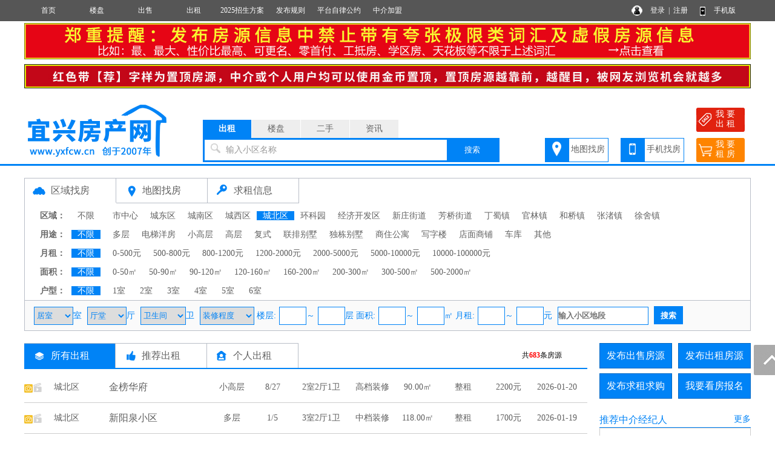

--- FILE ---
content_type: text/html; charset=utf-8
request_url: http://www.yxfcw.cn/rent/search/air_qy%E5%9F%8E%E5%8C%97%E5%8C%BA.html
body_size: 13231
content:
<!DOCTYPE html PUBLIC "-//W3C//DTD XHTML 1.0 Transitional//EN" "http://www.w3.org/TR/xhtml1/DTD/xhtml1-transitional.dtd">
<html xmlns="http://www.w3.org/1999/xhtml">
<head>
<meta http-equiv="Content-Type" content="text/html; charset=utf-8" />
<title>宜兴城北区租房,宜兴城北区二手房,宜兴城北区楼盘,宜兴房产网</title>
<meta name="keywords" content="宜兴城北区租房,宜兴城北区二手房,宜兴城北区楼盘,宜兴房产网">
<meta name="description" content="宜兴房产网专业致力于房产网上交易,是集宜兴楼盘、宜兴二手房、宜兴出租房、宜兴房价、宜兴房产开发公司、宜兴装饰装修、宜兴建材的综合性宜兴房地产信息网。">
<link rel="stylesheet" href="/css.css" type="text/css">
<script src="/image/jquery.min.js"></script>
<script src="/yimao.js"></script>
<link rel="stylesheet" href="/cssfy.css" type="text/css">
</head>
<body>
<div id="top"><ul><li class=topli><a href='/'>首页</a></li>
<li class=topli><a href='/house/'>楼盘</a></li>
<li class=topli><a href='/sale/'>出售</a></li>
<li class=topli><a href='/rent/'>出租</a></li>
<li class=topli><a href='http://www.yxfcw.cn/news/10015501.html'>2025招生方案</a></li>
<li class=topli><a href='http://www.yxfcw.cn/news/10015090.html'>发布规则</a></li>
<li class=topli><a href='/news/10015360.html'>平台自律公约</a></li>
<li class=topli><a href='http://www.yxfcw.cn/news/10015341.html'>中介加盟</a></li>
<li class="top_right" style="width:200px;">&nbsp;&nbsp;
<a href="/login_user.html">登录</a>&nbsp;&nbsp;|&nbsp;&nbsp;<a href="/register_personal.html" target="_blank" style="margin-right:40px">注册</a>
<a href="/help/help18.html" target="_blank">手机版</a></li></ul></div>
<div id='yimao3'></div>
<div id='yimao1200'>
<div id='yimao'>
<li style='width:1200px;float:left'><a href='http://www.yxfcw.cn/news/10015090.html' target='_blank'><img src='/yimaopic/ad010011744284454670.jpg' style='width:1200px;height:60px' alt='信息发布规则'></a></li>
</div><div id='yimao5'></div></div><div id='yimao3'></div>
<div id='yimao1200'>
<div id='yimao'>
<li style='width:1200px;float:left'><a href='http://www.yxfcw.cn/gold.html' target='_blank'><img src='/yimaopic/ad3110011663207187664.jpg' style='width:1200px;height:40px' alt='宜兴人才网'></a></li>
</div><div id='yimao5'></div></div><div id='yimao17'></div>
<div id="yimao">
<ul style="width:20%; float:left; height:100px;position:relative;"><a href="/" style="position:absolute;bottom:0;"><img src="/yimao/logo.gif" width="100%" /></a></ul>
<ul style="width:50%; float:left;height:100px">
<form method="post" action="/searchposttop.php" name="search">
<div class="yimao-search-form">
<div id="search-bd" class="search-bd"><ul><li class="selected">出租</li><li>楼盘</li><li>二手</li><li>资讯</li></ul></div>
<div id="search-hd" class="search-hd">
<div class="search-bg"></div>
<input type="text" id="s1" class="search-input" name="rent"><input type="text" id="s2" class="search-input"  name="house"><input type="text" id="s3" class="search-input"  name="sale"><input type="text" id="s4" class="search-input"  name="news">
<span class="s1 pholder">输入小区名称</span><span class="s2 pholder">输入楼盘名称</span><span class="s3 pholder">输入小区名称</span><span class="s4 pholder">输入资讯标题</span>
<button id="submit" class="btn-search" value="搜索">搜索</button></div>
</div>
</form>
</ul>
<ul class="search-right"><div style="width:360px;overflow: hidden; margin:0px auto 0px auto"><li class="button1" style="background-image:url(/image/top_right_1.gif);"><a href="/xiaoqumap/">地图找房</a></li><li class="button1" style="background-image:url(/image/top_right_2.gif);"><a href="/help/help18.html" target="_blank">手机找房</a></li><li class="button2" style="background-image:url(/image/top_right_3.gif);"><a href="/irentpost.php"><p>我 要</p><p>出 租</p></a></li><li class="button2" style="background-image:url(/image/top_right_4.gif);"><a href="/ineedpost.php?lx=zf"><p>我 要</p><p>租 房</p></a></li></div></ul>
</div>
<div id='yimao3'></div>
<div class="lanse"></div><div id='yimao3'></div>
<div id='yimao1200' >
<div id='yimao17'></div>
<div id='condition'>
<ul class="toplx"><li style="border-bottom:none; background-image:url(/image/quyu.png)"><a href="/rent/">区域找房</a></li><li style="background-image:url(/image/ditu.png)"><a href="/xiaoqumap_rent/">地图找房</a></li><li style="background-image:url(/image/hire.png);"><a href="/hire/">求租信息</a></li></ul>
<ul class="conditionline"><li><span class="span1">区域：</span><span class="span3"><a href="../search/airall_ly_qy_fx_jg_mj_hx_zx_lc_dd.html" >不限</a></span><span class="span3"><a href='../search/airall_ly_qy%E5%B8%82%E4%B8%AD%E5%BF%83_fx_jg_mj_hx_zx_lc_dd.html'  >市中心</a><a href='../search/airall_ly_qy%E5%9F%8E%E4%B8%9C%E5%8C%BA_fx_jg_mj_hx_zx_lc_dd.html'  >城东区</a><a href='../search/airall_ly_qy%E5%9F%8E%E5%8D%97%E5%8C%BA_fx_jg_mj_hx_zx_lc_dd.html'  >城南区</a><a href='../search/airall_ly_qy%E5%9F%8E%E8%A5%BF%E5%8C%BA_fx_jg_mj_hx_zx_lc_dd.html'  >城西区</a><a href='../search/airall_ly_qy%E5%9F%8E%E5%8C%97%E5%8C%BA_fx_jg_mj_hx_zx_lc_dd.html' class='btnon' >城北区</a><a href='../search/airall_ly_qy%E7%8E%AF%E7%A7%91%E5%9B%AD_fx_jg_mj_hx_zx_lc_dd.html'  >环科园</a><a href='../search/airall_ly_qy%E7%BB%8F%E6%B5%8E%E5%BC%80%E5%8F%91%E5%8C%BA_fx_jg_mj_hx_zx_lc_dd.html'  >经济开发区</a><a href='../search/airall_ly_qy%E6%96%B0%E5%BA%84%E8%A1%97%E9%81%93_fx_jg_mj_hx_zx_lc_dd.html'  >新庄街道</a><a href='../search/airall_ly_qy%E8%8A%B3%E6%A1%A5%E8%A1%97%E9%81%93_fx_jg_mj_hx_zx_lc_dd.html'  >芳桥街道</a><a href='../search/airall_ly_qy%E4%B8%81%E8%9C%80%E9%95%87_fx_jg_mj_hx_zx_lc_dd.html'  >丁蜀镇</a><a href='../search/airall_ly_qy%E5%AE%98%E6%9E%97%E9%95%87_fx_jg_mj_hx_zx_lc_dd.html'  >官林镇</a><a href='../search/airall_ly_qy%E5%92%8C%E6%A1%A5%E9%95%87_fx_jg_mj_hx_zx_lc_dd.html'  >和桥镇</a><a href='../search/airall_ly_qy%E5%BC%A0%E6%B8%9A%E9%95%87_fx_jg_mj_hx_zx_lc_dd.html'  >张渚镇</a><a href='../search/airall_ly_qy%E5%BE%90%E8%88%8D%E9%95%87_fx_jg_mj_hx_zx_lc_dd.html'  >徐舍镇</a></span></li></ul>
<ul class="conditionline"><li><span class="span1">用途：</span><span class="span3"><a href="../search/airall_ly_qy%E5%9F%8E%E5%8C%97%E5%8C%BA_fx_jg_mj_hx_zx_lc_dd.html" class='btnon'>不限</a></span><span class="span3"><a href='../search/airall_ly_qy%E5%9F%8E%E5%8C%97%E5%8C%BA_fx%E5%A4%9A%E5%B1%82_jg_mj_hx_zx_lc_dd.html' >多层</a><a href='../search/airall_ly_qy%E5%9F%8E%E5%8C%97%E5%8C%BA_fx%E7%94%B5%E6%A2%AF%E6%B4%8B%E6%88%BF_jg_mj_hx_zx_lc_dd.html' >电梯洋房</a><a href='../search/airall_ly_qy%E5%9F%8E%E5%8C%97%E5%8C%BA_fx%E5%B0%8F%E9%AB%98%E5%B1%82_jg_mj_hx_zx_lc_dd.html' >小高层</a><a href='../search/airall_ly_qy%E5%9F%8E%E5%8C%97%E5%8C%BA_fx%E9%AB%98%E5%B1%82_jg_mj_hx_zx_lc_dd.html' >高层</a><a href='../search/airall_ly_qy%E5%9F%8E%E5%8C%97%E5%8C%BA_fx%E5%A4%8D%E5%BC%8F_jg_mj_hx_zx_lc_dd.html' >复式</a><a href='../search/airall_ly_qy%E5%9F%8E%E5%8C%97%E5%8C%BA_fx%E8%81%94%E6%8E%92%E5%88%AB%E5%A2%85_jg_mj_hx_zx_lc_dd.html' >联排别墅</a><a href='../search/airall_ly_qy%E5%9F%8E%E5%8C%97%E5%8C%BA_fx%E7%8B%AC%E6%A0%8B%E5%88%AB%E5%A2%85_jg_mj_hx_zx_lc_dd.html' >独栋别墅</a><a href='../search/airall_ly_qy%E5%9F%8E%E5%8C%97%E5%8C%BA_fx%E5%95%86%E4%BD%8F%E5%85%AC%E5%AF%93_jg_mj_hx_zx_lc_dd.html' >商住公寓</a><a href='../search/airall_ly_qy%E5%9F%8E%E5%8C%97%E5%8C%BA_fx%E5%86%99%E5%AD%97%E6%A5%BC_jg_mj_hx_zx_lc_dd.html' >写字楼</a><a href='../search/airall_ly_qy%E5%9F%8E%E5%8C%97%E5%8C%BA_fx%E5%BA%97%E9%9D%A2%E5%95%86%E9%93%BA_jg_mj_hx_zx_lc_dd.html' >店面商铺</a><a href='../search/airall_ly_qy%E5%9F%8E%E5%8C%97%E5%8C%BA_fx%E8%BD%A6%E5%BA%93_jg_mj_hx_zx_lc_dd.html' >车库</a><a href='../search/airall_ly_qy%E5%9F%8E%E5%8C%97%E5%8C%BA_fx%E5%85%B6%E4%BB%96_jg_mj_hx_zx_lc_dd.html' >其他</a></span></li></ul>
<ul class="conditionline"><li><span class="span1">月租：</span><span class="span3"><a href="../search/airall_ly_qy%E5%9F%8E%E5%8C%97%E5%8C%BA_fx_jg_mj_hx_zx_lc_dd.html" class='btnon'>不限</a></span><span class="span3"><a href='../search/airall_ly_qy%E5%9F%8E%E5%8C%97%E5%8C%BA_fx_jg0-500_mj_hx_zx_lc_dd.html' >0-500元</a><a href='../search/airall_ly_qy%E5%9F%8E%E5%8C%97%E5%8C%BA_fx_jg500-800_mj_hx_zx_lc_dd.html' >500-800元</a><a href='../search/airall_ly_qy%E5%9F%8E%E5%8C%97%E5%8C%BA_fx_jg800-1200_mj_hx_zx_lc_dd.html' >800-1200元</a><a href='../search/airall_ly_qy%E5%9F%8E%E5%8C%97%E5%8C%BA_fx_jg1200-2000_mj_hx_zx_lc_dd.html' >1200-2000元</a><a href='../search/airall_ly_qy%E5%9F%8E%E5%8C%97%E5%8C%BA_fx_jg2000-5000_mj_hx_zx_lc_dd.html' >2000-5000元</a><a href='../search/airall_ly_qy%E5%9F%8E%E5%8C%97%E5%8C%BA_fx_jg5000-10000_mj_hx_zx_lc_dd.html' >5000-10000元</a><a href='../search/airall_ly_qy%E5%9F%8E%E5%8C%97%E5%8C%BA_fx_jg10000-100000_mj_hx_zx_lc_dd.html' >10000-100000元</a></span></li></ul>
<ul class="conditionline"><li><span class="span1">面积：</span><span class="span3"><a href="../search/airall_ly_qy%E5%9F%8E%E5%8C%97%E5%8C%BA_fx_jg_mj_hx_zx_lc_dd.html" class='btnon'>不限</a></span><span class="span3"><a href='../search/airall_ly_qy%E5%9F%8E%E5%8C%97%E5%8C%BA_fx_jg_mj0-50_hx_zx_lc_dd.html' >0-50㎡</a><a href='../search/airall_ly_qy%E5%9F%8E%E5%8C%97%E5%8C%BA_fx_jg_mj50-90_hx_zx_lc_dd.html' >50-90㎡</a><a href='../search/airall_ly_qy%E5%9F%8E%E5%8C%97%E5%8C%BA_fx_jg_mj90-120_hx_zx_lc_dd.html' >90-120㎡</a><a href='../search/airall_ly_qy%E5%9F%8E%E5%8C%97%E5%8C%BA_fx_jg_mj120-160_hx_zx_lc_dd.html' >120-160㎡</a><a href='../search/airall_ly_qy%E5%9F%8E%E5%8C%97%E5%8C%BA_fx_jg_mj160-200_hx_zx_lc_dd.html' >160-200㎡</a><a href='../search/airall_ly_qy%E5%9F%8E%E5%8C%97%E5%8C%BA_fx_jg_mj200-300_hx_zx_lc_dd.html' >200-300㎡</a><a href='../search/airall_ly_qy%E5%9F%8E%E5%8C%97%E5%8C%BA_fx_jg_mj300-500_hx_zx_lc_dd.html' >300-500㎡</a><a href='../search/airall_ly_qy%E5%9F%8E%E5%8C%97%E5%8C%BA_fx_jg_mj500-2000_hx_zx_lc_dd.html' >500-2000㎡</a></span></li></ul>
<ul class="conditionline"><li><span class="span1">户型：</span><span class="span3"><a href="../search/airall_ly_qy%E5%9F%8E%E5%8C%97%E5%8C%BA_fx_jg_mj_hx_zx_lc_dd.html" class='btnon'>不限</a></span><span class="span3"><a href='../search/airrall_ly_qy%E5%9F%8E%E5%8C%97%E5%8C%BA_fx_jg_mj_hx1%E5%AE%A4_zx_lc_dd.html' >1室</a>
<a href='../search/airrall_ly_qy%E5%9F%8E%E5%8C%97%E5%8C%BA_fx_jg_mj_hx2%E5%AE%A4_zx_lc_dd.html' >2室</a>
<a href='../search/airrall_ly_qy%E5%9F%8E%E5%8C%97%E5%8C%BA_fx_jg_mj_hx3%E5%AE%A4_zx_lc_dd.html' >3室</a>
<a href='../search/airrall_ly_qy%E5%9F%8E%E5%8C%97%E5%8C%BA_fx_jg_mj_hx4%E5%AE%A4_zx_lc_dd.html' >4室</a>
<a href='../search/airrall_ly_qy%E5%9F%8E%E5%8C%97%E5%8C%BA_fx_jg_mj_hx5%E5%AE%A4_zx_lc_dd.html' >5室</a>
<a href='../search/airrall_ly_qy%E5%9F%8E%E5%8C%97%E5%8C%BA_fx_jg_mj_hx6%E5%AE%A4_zx_lc_dd.html' >6室</a></span></li></ul>
</div>
<div id='salesearch'>
<form method="post" action="/searchpost.php" name="search">
<input type="hidden" name="YLX" value="rent">
<input type="hidden" name="YLY" value="">
<input type="hidden" name="YFW" value="城北区">
<input type="hidden" name="YFX" value="">
<select name="YHX1" class="xuanxiang" style="width:65px"><option value="">居室</option><option>1</option><option>2</option><option>3</option><option>4</option><option>5</option><option>6</option></select>室 <select name="YHX2" class="xuanxiang" style="width:65px"><option value="">厅堂</option><option>1</option><option>2</option><option>3</option><option>4</option><option>5</option><option>6</option></select>厅 <select name="YHX3" class="xuanxiang" style="width:75px"><option value="">卫生间</option><option>1</option><option>2</option><option>3</option><option>4</option><option>5</option><option>6</option></select>卫 <select name="YZX" class="xuanxiang" style="width:90px"><option value="">装修程度</option><option>毛坯未装</option><option>简单装修</option><option>中档装修</option><option>高档装修</option><option>豪华装修</option></select> 楼层:<input type="text" name="YLC1" maxlength="3" class="xuanxiang" style="width:45px" value="">～<input type="text" name="YLC2" maxlength="3" class="xuanxiang" style="width:45px" value="">层 面积:<input type="text" name="YMJ1" maxlength="5" class="xuanxiang" style="width:45px" value="">～<input type="text" name="YMJ2" maxlength="5" class="xuanxiang" style="width:45px" value="">㎡ 月租:<input type="text" name="YJG1" maxlength="5" class="xuanxiang" style="width:45px" value="">～<input type="text" name="YJG2" maxlength="5" class="xuanxiang" style="width:45px" value="">元 <input type="text" name="YDD" maxlength="20" class="xuanxiang" style="width:150px"  placeholder="输入小区地段"> <input type="submit" name="Submit" class="searchfy" value="搜索">
</form>
</div><div id='content'>
<div id='contectleft'>
<ul class="topfl"><li class="renton"><a href="/rent/">所有出租</a></li><li class="renthot"><a href="/renthot/">推荐出租</a></li><li class="rentgeren"><a href="/rent/search/airrall_ly%E4%B8%AA%E4%BA%BA_qy%E5%9F%8E%E5%8C%97%E5%8C%BA_fx_jg_mj_hx_zx_lc_dd.html">个人出租</a></li><li style="float:right; border:0px; font-size:12px;">共<font color="#FF0000"><b>683</b></font>条房源</li></ul>
<ul class="fylist">
<li class=fylixt10></li><li class=fylifw0><a href="/rent/100244740.html" target="_blank">城北区</a></li><li class=fylidd0><a href="/rent/100244740.html" target="_blank" title="">金榜华府</a></li><li class=fylifx0><a href="/rent/100244740.html" target="_blank">小高层</a></li><li class=fylilc0><a href="/rent/100244740.html" target="_blank">8/27</a></li><li class=fylihx0><a href="/rent/100244740.html" target="_blank">2室2厅1卫</a></li><li class=fylizx0><a href="/rent/100244740.html" target="_blank">高档装修</a></li><li class=fylimj0><a href="/rent/100244740.html" target="_blank">90.00㎡</a></li><li class=fylidj0><a href="/rent/100244740.html" target="_blank">整租</a></li><li class=fylijg0><a href="/rent/100244740.html" target="_blank">2200元</a></li><li class=fylirq0><a href="/rent/100244740.html" target="_blank">2026-01-20</a></li>
</ul>
<ul class="fygelist"></ul>
<ul class="fylist">
<li class=fylixt10></li><li class=fylifw0><a href="/rent/100246532.html" target="_blank">城北区</a></li><li class=fylidd0><a href="/rent/100246532.html" target="_blank" title="新阳泉风机小区">新阳泉小区</a></li><li class=fylifx0><a href="/rent/100246532.html" target="_blank">多层</a></li><li class=fylilc0><a href="/rent/100246532.html" target="_blank">1/5</a></li><li class=fylihx0><a href="/rent/100246532.html" target="_blank">3室2厅1卫</a></li><li class=fylizx0><a href="/rent/100246532.html" target="_blank">中档装修</a></li><li class=fylimj0><a href="/rent/100246532.html" target="_blank">118.00㎡</a></li><li class=fylidj0><a href="/rent/100246532.html" target="_blank">整租</a></li><li class=fylijg0><a href="/rent/100246532.html" target="_blank">1700元</a></li><li class=fylirq0><a href="/rent/100246532.html" target="_blank">2026-01-19</a></li>
</ul>
<ul class="fygelist"></ul>
<ul class="fylist">
<li class=fylixt10></li><li class=fylifw0><a href="/rent/100243611.html" target="_blank">城北区</a></li><li class=fylidd0><a href="/rent/100243611.html" target="_blank" title="最新独家一首出租：有钥匙  首次出租">中星湖滨城二期</a></li><li class=fylifx0><a href="/rent/100243611.html" target="_blank">多层</a></li><li class=fylilc0><a href="/rent/100243611.html" target="_blank">4/6</a></li><li class=fylihx0><a href="/rent/100243611.html" target="_blank">3室2厅2卫</a></li><li class=fylizx0><a href="/rent/100243611.html" target="_blank">高档装修</a></li><li class=fylimj0><a href="/rent/100243611.html" target="_blank">138.00㎡</a></li><li class=fylidj0><a href="/rent/100243611.html" target="_blank">整租</a></li><li class=fylijg0><a href="/rent/100243611.html" target="_blank">2800元</a></li><li class=fylirq0><a href="/rent/100243611.html" target="_blank">2026-01-19</a></li>
</ul>
<ul class="fygelist"></ul>
<ul class="fylist">
<li class=fylixt00></li><li class=fylifw0><a href="/rent/100247407.html" target="_blank">城北区</a></li><li class=fylidd0><a href="/rent/100247407.html" target="_blank" title="">乐祺佳苑</a></li><li class=fylifx0><a href="/rent/100247407.html" target="_blank">联排别墅</a></li><li class=fylilc0><a href="/rent/100247407.html" target="_blank">1/3</a></li><li class=fylihx0><a href="/rent/100247407.html" target="_blank">4室2厅2卫</a></li><li class=fylizx0><a href="/rent/100247407.html" target="_blank">高档装修</a></li><li class=fylimj0><a href="/rent/100247407.html" target="_blank">350.00㎡</a></li><li class=fylidj0><a href="/rent/100247407.html" target="_blank">整租</a></li><li class=fylijg0><a href="/rent/100247407.html" target="_blank">10000元</a></li><li class=fylirq0><a href="/rent/100247407.html" target="_blank">2026-01-19</a></li>
</ul>
<ul class="fygelist"></ul>
<ul class="fylist">
<li class=fylixt00></li><li class=fylifw0><a href="/rent/100245590.html" target="_blank">城北区</a></li><li class=fylidd0><a href="/rent/100245590.html" target="_blank" title="香樟花园145平高装设施全">香樟花园</a></li><li class=fylifx0><a href="/rent/100245590.html" target="_blank">多层</a></li><li class=fylilc0><a href="/rent/100245590.html" target="_blank">4/4</a></li><li class=fylihx0><a href="/rent/100245590.html" target="_blank">3室2厅2卫</a></li><li class=fylizx0><a href="/rent/100245590.html" target="_blank">高档装修</a></li><li class=fylimj0><a href="/rent/100245590.html" target="_blank">145.00㎡</a></li><li class=fylidj0><a href="/rent/100245590.html" target="_blank">整租</a></li><li class=fylijg0><a href="/rent/100245590.html" target="_blank">2100元</a></li><li class=fylirq0><a href="/rent/100245590.html" target="_blank">2026-01-19</a></li>
</ul>
<ul class="fygelist"></ul>
<ul class="fylist">
<li class=fylixt10></li><li class=fylifw0><a href="/rent/100145477.html" target="_blank">城北区</a></li><li class=fylidd0><a href="/rent/100145477.html" target="_blank" title="首租红塔商业街7号楼110号店铺">红塔商业街</a></li><li class=fylifx0><a href="/rent/100145477.html" target="_blank">店面商铺</a></li><li class=fylilc0><a href="/rent/100145477.html" target="_blank">0/2</a></li><li class=fylihx0><a href="/rent/100145477.html" target="_blank">－</a></li><li class=fylizx0><a href="/rent/100145477.html" target="_blank">高档装修</a></li><li class=fylimj0><a href="/rent/100145477.html" target="_blank">97.00㎡</a></li><li class=fylidj0><a href="/rent/100145477.html" target="_blank">整租</a></li><li class=fylijg0><a href="/rent/100145477.html" target="_blank">1000元</a></li><li class=fylirq0><a href="/rent/100145477.html" target="_blank">2026-01-19</a></li>
</ul>
<ul class="fygelist"></ul>
<ul class="fylist">
<li class=fylixt00></li><li class=fylifw0><a href="/rent/100246194.html" target="_blank">城北区</a></li><li class=fylidd0><a href="/rent/100246194.html" target="_blank" title="">金榜华府</a></li><li class=fylifx0><a href="/rent/100246194.html" target="_blank">小高层</a></li><li class=fylilc0><a href="/rent/100246194.html" target="_blank">6/18</a></li><li class=fylihx0><a href="/rent/100246194.html" target="_blank">2室2厅1卫</a></li><li class=fylizx0><a href="/rent/100246194.html" target="_blank">高档装修</a></li><li class=fylimj0><a href="/rent/100246194.html" target="_blank">90.00㎡</a></li><li class=fylidj0><a href="/rent/100246194.html" target="_blank">整租</a></li><li class=fylijg0><a href="/rent/100246194.html" target="_blank">2300元</a></li><li class=fylirq0><a href="/rent/100246194.html" target="_blank">2026-01-19</a></li>
</ul>
<ul class="fygelist"></ul>
<ul class="fylist">
<li class=fylixt10></li><li class=fylifw0><a href="/rent/100245986.html" target="_blank">城北区</a></li><li class=fylidd0><a href="/rent/100245986.html" target="_blank" title="欣阳苑1.5楼精致装修设施齐全带衣入住">欣阳苑</a></li><li class=fylifx0><a href="/rent/100245986.html" target="_blank">多层</a></li><li class=fylilc0><a href="/rent/100245986.html" target="_blank">1/6</a></li><li class=fylihx0><a href="/rent/100245986.html" target="_blank">3室2厅2卫</a></li><li class=fylizx0><a href="/rent/100245986.html" target="_blank">高档装修</a></li><li class=fylimj0><a href="/rent/100245986.html" target="_blank">120.00㎡</a></li><li class=fylidj0><a href="/rent/100245986.html" target="_blank">整租</a></li><li class=fylijg0><a href="/rent/100245986.html" target="_blank">2300元</a></li><li class=fylirq0><a href="/rent/100245986.html" target="_blank">2026-01-19</a></li>
</ul>
<ul class="fygelist"></ul>
<ul class="fylist">
<li class=fylixt00></li><li class=fylifw0><a href="/rent/100246702.html" target="_blank">城北区</a></li><li class=fylidd0><a href="/rent/100246702.html" target="_blank" title="">金榜华府</a></li><li class=fylifx0><a href="/rent/100246702.html" target="_blank">小高层</a></li><li class=fylilc0><a href="/rent/100246702.html" target="_blank">9/18</a></li><li class=fylihx0><a href="/rent/100246702.html" target="_blank">2室2厅1卫</a></li><li class=fylizx0><a href="/rent/100246702.html" target="_blank">高档装修</a></li><li class=fylimj0><a href="/rent/100246702.html" target="_blank">100.00㎡</a></li><li class=fylidj0><a href="/rent/100246702.html" target="_blank">整租</a></li><li class=fylijg0><a href="/rent/100246702.html" target="_blank">2300元</a></li><li class=fylirq0><a href="/rent/100246702.html" target="_blank">2026-01-19</a></li>
</ul>
<ul class="fygelist"></ul>
<ul class="fylist">
<li class=fylixt10></li><li class=fylifw0><a href="/rent/100247142.html" target="_blank">城北区</a></li><li class=fylidd0><a href="/rent/100247142.html" target="_blank" title="金城花园2楼精致装修采光好">金城花园二期</a></li><li class=fylifx0><a href="/rent/100247142.html" target="_blank">多层</a></li><li class=fylilc0><a href="/rent/100247142.html" target="_blank">2/6</a></li><li class=fylihx0><a href="/rent/100247142.html" target="_blank">2室2厅1卫</a></li><li class=fylizx0><a href="/rent/100247142.html" target="_blank">高档装修</a></li><li class=fylimj0><a href="/rent/100247142.html" target="_blank">90.00㎡</a></li><li class=fylidj0><a href="/rent/100247142.html" target="_blank">整租</a></li><li class=fylijg0><a href="/rent/100247142.html" target="_blank">1800元</a></li><li class=fylirq0><a href="/rent/100247142.html" target="_blank">2026-01-19</a></li>
</ul>
<ul class="fygelist"></ul>
<ul class="fylist">
<li class=fylixt00></li><li class=fylifw0><a href="/rent/100247699.html" target="_blank">城北区</a></li><li class=fylidd0><a href="/rent/100247699.html" target="_blank" title="热电小区着地3楼90简装三房管煤1200">热电小区</a></li><li class=fylifx0><a href="/rent/100247699.html" target="_blank">多层</a></li><li class=fylilc0><a href="/rent/100247699.html" target="_blank">0/0</a></li><li class=fylihx0><a href="/rent/100247699.html" target="_blank">－</a></li><li class=fylizx0><a href="/rent/100247699.html" target="_blank">毛坯未装</a></li><li class=fylimj0><a href="/rent/100247699.html" target="_blank">未知</a></li><li class=fylidj0><a href="/rent/100247699.html" target="_blank">整租</a></li><li class=fylijg0><a href="/rent/100247699.html" target="_blank">面议</a></li><li class=fylirq0><a href="/rent/100247699.html" target="_blank">2026-01-18</a></li>
</ul>
<ul class="fygelist"></ul>
<ul class="fylist">
<li class=fylixt00></li><li class=fylifw0><a href="/rent/100247573.html" target="_blank">城北区</a></li><li class=fylidd0><a href="/rent/100247573.html" target="_blank" title="着地3楼，采光好，生活便利">热电小区</a></li><li class=fylifx0><a href="/rent/100247573.html" target="_blank">多层</a></li><li class=fylilc0><a href="/rent/100247573.html" target="_blank">3/5</a></li><li class=fylihx0><a href="/rent/100247573.html" target="_blank">3室</a></li><li class=fylizx0><a href="/rent/100247573.html" target="_blank">简单装修</a></li><li class=fylimj0><a href="/rent/100247573.html" target="_blank">90.00㎡</a></li><li class=fylidj0><a href="/rent/100247573.html" target="_blank">整租</a></li><li class=fylijg0><a href="/rent/100247573.html" target="_blank">1200元</a></li><li class=fylirq0><a href="/rent/100247573.html" target="_blank">2026-01-16</a></li>
</ul>
<ul class="fygelist"></ul>
<ul class="fylist">
<li class=fylixt00></li><li class=fylifw0><a href="/rent/100002092.html" target="_blank">城北区</a></li><li class=fylidd0><a href="/rent/100002092.html" target="_blank" title="">三里桥原地税边小区三</a></li><li class=fylifx0><a href="/rent/100002092.html" target="_blank">多层</a></li><li class=fylilc0><a href="/rent/100002092.html" target="_blank">3/5</a></li><li class=fylihx0><a href="/rent/100002092.html" target="_blank">4室2厅2卫</a></li><li class=fylizx0><a href="/rent/100002092.html" target="_blank">中档装修</a></li><li class=fylimj0><a href="/rent/100002092.html" target="_blank">145.00㎡</a></li><li class=fylidj0><a href="/rent/100002092.html" target="_blank">整租</a></li><li class=fylijg0><a href="/rent/100002092.html" target="_blank">2300元</a></li><li class=fylirq0><a href="/rent/100002092.html" target="_blank">2026-01-15</a></li>
</ul>
<ul class="fygelist"></ul>
<ul class="fylist">
<li class=fylixt10></li><li class=fylifw0><a href="/rent/100247590.html" target="_blank">城北区</a></li><li class=fylidd0><a href="/rent/100247590.html" target="_blank" title="一首出租：乐祺佳苑，双拼别墅，1-3层，">乐祺佳苑</a></li><li class=fylifx0><a href="/rent/100247590.html" target="_blank">联排别墅</a></li><li class=fylilc0><a href="/rent/100247590.html" target="_blank">1/3</a></li><li class=fylihx0><a href="/rent/100247590.html" target="_blank">4室3厅4卫</a></li><li class=fylizx0><a href="/rent/100247590.html" target="_blank">高档装修</a></li><li class=fylimj0><a href="/rent/100247590.html" target="_blank">350.00㎡</a></li><li class=fylidj0><a href="/rent/100247590.html" target="_blank">整租</a></li><li class=fylijg0><a href="/rent/100247590.html" target="_blank">10000元</a></li><li class=fylirq0><a href="/rent/100247590.html" target="_blank">2026-01-14</a></li>
</ul>
<ul class="fygelist"></ul>
<ul class="fylist">
<li class=fylixt00></li><li class=fylifw0><a href="/rent/100247524.html" target="_blank">城北区</a></li><li class=fylidd0><a href="/rent/100247524.html" target="_blank" title="着地3楼，普装，采光好">热电小区</a></li><li class=fylifx0><a href="/rent/100247524.html" target="_blank">多层</a></li><li class=fylilc0><a href="/rent/100247524.html" target="_blank">3/5</a></li><li class=fylihx0><a href="/rent/100247524.html" target="_blank">3室1厅1卫</a></li><li class=fylizx0><a href="/rent/100247524.html" target="_blank">简单装修</a></li><li class=fylimj0><a href="/rent/100247524.html" target="_blank">90.00㎡</a></li><li class=fylidj0><a href="/rent/100247524.html" target="_blank">整租</a></li><li class=fylijg0><a href="/rent/100247524.html" target="_blank">1200元</a></li><li class=fylirq0><a href="/rent/100247524.html" target="_blank">2026-01-13</a></li>
</ul>
<ul class="fygelist"></ul>
<ul class="fylist">
<li class=fylixt10></li><li class=fylifw0><a href="/rent/100243171.html" target="_blank">城北区</a></li><li class=fylidd0><a href="/rent/100243171.html" target="_blank" title="最新独家一首，有钥匙  新阳泉，1.5楼">新阳泉阳泉新村</a></li><li class=fylifx0><a href="/rent/100243171.html" target="_blank">多层</a></li><li class=fylilc0><a href="/rent/100243171.html" target="_blank">1/5</a></li><li class=fylihx0><a href="/rent/100243171.html" target="_blank">3室2厅1卫</a></li><li class=fylizx0><a href="/rent/100243171.html" target="_blank">中档装修</a></li><li class=fylimj0><a href="/rent/100243171.html" target="_blank">120.00㎡</a></li><li class=fylidj0><a href="/rent/100243171.html" target="_blank">整租</a></li><li class=fylijg0><a href="/rent/100243171.html" target="_blank">1800元</a></li><li class=fylirq0><a href="/rent/100243171.html" target="_blank">2026-01-12</a></li>
</ul>
<ul class="fygelist"></ul>
<ul class="fylist">
<li class=fylixt10></li><li class=fylifw0><a href="/rent/100244730.html" target="_blank">城北区</a></li><li class=fylidd0><a href="/rent/100244730.html" target="_blank" title="最新纯一首，随时看房入住  红旗小区隔壁">红旗小区</a></li><li class=fylifx0><a href="/rent/100244730.html" target="_blank">多层</a></li><li class=fylilc0><a href="/rent/100244730.html" target="_blank">2/5</a></li><li class=fylihx0><a href="/rent/100244730.html" target="_blank">2室2厅1卫</a></li><li class=fylizx0><a href="/rent/100244730.html" target="_blank">中档装修</a></li><li class=fylimj0><a href="/rent/100244730.html" target="_blank">96.60㎡</a></li><li class=fylidj0><a href="/rent/100244730.html" target="_blank">整租</a></li><li class=fylijg0><a href="/rent/100244730.html" target="_blank">1700元</a></li><li class=fylirq0><a href="/rent/100244730.html" target="_blank">2026-01-12</a></li>
</ul>
<ul class="fygelist"></ul>
<ul class="fylist">
<li class=fylixt10></li><li class=fylifw0><a href="/rent/100247367.html" target="_blank">城北区</a></li><li class=fylidd0><a href="/rent/100247367.html" target="_blank" title="香樟花园别墅后面商品房3楼，3室2厅2卫">香樟花园</a></li><li class=fylifx0><a href="/rent/100247367.html" target="_blank">多层</a></li><li class=fylilc0><a href="/rent/100247367.html" target="_blank">3/5</a></li><li class=fylihx0><a href="/rent/100247367.html" target="_blank">3室2厅2卫</a></li><li class=fylizx0><a href="/rent/100247367.html" target="_blank">中档装修</a></li><li class=fylimj0><a href="/rent/100247367.html" target="_blank">149.00㎡</a></li><li class=fylidj0><a href="/rent/100247367.html" target="_blank">整租</a></li><li class=fylijg0><a href="/rent/100247367.html" target="_blank">1800元</a></li><li class=fylirq0><a href="/rent/100247367.html" target="_blank">2026-01-07</a></li>
</ul>
<ul class="fygelist"></ul>
<ul class="fylist">
<li class=fylixt10></li><li class=fylifw0><a href="/rent/100246482.html" target="_blank">城北区</a></li><li class=fylidd0><a href="/rent/100246482.html" target="_blank" title="阳羡新苑4楼155平方，3室2厅2卫1">阳羡新苑</a></li><li class=fylifx0><a href="/rent/100246482.html" target="_blank">多层</a></li><li class=fylilc0><a href="/rent/100246482.html" target="_blank">4/5</a></li><li class=fylihx0><a href="/rent/100246482.html" target="_blank">3室2厅1卫</a></li><li class=fylizx0><a href="/rent/100246482.html" target="_blank">中档装修</a></li><li class=fylimj0><a href="/rent/100246482.html" target="_blank">155.00㎡</a></li><li class=fylidj0><a href="/rent/100246482.html" target="_blank">整租</a></li><li class=fylijg0><a href="/rent/100246482.html" target="_blank">1800元</a></li><li class=fylirq0><a href="/rent/100246482.html" target="_blank">2026-01-04</a></li>
</ul>
<ul class="fygelist"></ul>
<ul class="fylist">
<li class=fylixt10></li><li class=fylifw0><a href="/rent/100243795.html" target="_blank">城北区</a></li><li class=fylidd0><a href="/rent/100243795.html" target="_blank" title="">金榜华府</a></li><li class=fylifx0><a href="/rent/100243795.html" target="_blank">小高层</a></li><li class=fylilc0><a href="/rent/100243795.html" target="_blank">9/0</a></li><li class=fylihx0><a href="/rent/100243795.html" target="_blank">2室2厅1卫</a></li><li class=fylizx0><a href="/rent/100243795.html" target="_blank">高档装修</a></li><li class=fylimj0><a href="/rent/100243795.html" target="_blank">90.00㎡</a></li><li class=fylidj0><a href="/rent/100243795.html" target="_blank">整租</a></li><li class=fylijg0><a href="/rent/100243795.html" target="_blank">2300元</a></li><li class=fylirq0><a href="/rent/100243795.html" target="_blank">2026-01-04</a></li>
</ul>
<ul class="fygelist"></ul>
<ul class="fylist">
<li class=fylixt10></li><li class=fylifw0><a href="/rent/100243594.html" target="_blank">城北区</a></li><li class=fylidd0><a href="/rent/100243594.html" target="_blank" title="出租：春莱花园 2楼90平">出租：春莱花园 2楼90</a></li><li class=fylifx0><a href="/rent/100243594.html" target="_blank">多层</a></li><li class=fylilc0><a href="/rent/100243594.html" target="_blank">2/5</a></li><li class=fylihx0><a href="/rent/100243594.html" target="_blank">2室2厅1卫</a></li><li class=fylizx0><a href="/rent/100243594.html" target="_blank">中档装修</a></li><li class=fylimj0><a href="/rent/100243594.html" target="_blank">90.00㎡</a></li><li class=fylidj0><a href="/rent/100243594.html" target="_blank">整租</a></li><li class=fylijg0><a href="/rent/100243594.html" target="_blank">1800元</a></li><li class=fylirq0><a href="/rent/100243594.html" target="_blank">2026-01-03</a></li>
</ul>
<ul class="fygelist"></ul>
<ul class="fylist">
<li class=fylixt00></li><li class=fylifw0><a href="/rent/100247130.html" target="_blank">城北区</a></li><li class=fylidd0><a href="/rent/100247130.html" target="_blank" title="">金榜华府</a></li><li class=fylifx0><a href="/rent/100247130.html" target="_blank">高层</a></li><li class=fylilc0><a href="/rent/100247130.html" target="_blank">17/0</a></li><li class=fylihx0><a href="/rent/100247130.html" target="_blank">3室2厅1卫</a></li><li class=fylizx0><a href="/rent/100247130.html" target="_blank">高档装修</a></li><li class=fylimj0><a href="/rent/100247130.html" target="_blank">120.00㎡</a></li><li class=fylidj0><a href="/rent/100247130.html" target="_blank">整租</a></li><li class=fylijg0><a href="/rent/100247130.html" target="_blank">2500元</a></li><li class=fylirq0><a href="/rent/100247130.html" target="_blank">2026-01-03</a></li>
</ul>
<ul class="fygelist"></ul>
<ul class="fylist">
<li class=fylixt10></li><li class=fylifw0><a href="/rent/100247096.html" target="_blank">城北区</a></li><li class=fylidd0><a href="/rent/100247096.html" target="_blank" title="全新装修，年付可优惠">阳泉新村</a></li><li class=fylifx0><a href="/rent/100247096.html" target="_blank">多层</a></li><li class=fylilc0><a href="/rent/100247096.html" target="_blank">2/5</a></li><li class=fylihx0><a href="/rent/100247096.html" target="_blank">2室2厅1卫</a></li><li class=fylizx0><a href="/rent/100247096.html" target="_blank">高档装修</a></li><li class=fylimj0><a href="/rent/100247096.html" target="_blank">100.00㎡</a></li><li class=fylidj0><a href="/rent/100247096.html" target="_blank">整租</a></li><li class=fylijg0><a href="/rent/100247096.html" target="_blank">2300元</a></li><li class=fylirq0><a href="/rent/100247096.html" target="_blank">2026-01-03</a></li>
</ul>
<ul class="fygelist"></ul>
<ul class="fylist">
<li class=fylixt10></li><li class=fylifw0><a href="/rent/100246808.html" target="_blank">城北区</a></li><li class=fylidd0><a href="/rent/100246808.html" target="_blank" title="阳泉新村4楼，首次出租，2室2厅1卫">阳泉新村</a></li><li class=fylifx0><a href="/rent/100246808.html" target="_blank">多层</a></li><li class=fylilc0><a href="/rent/100246808.html" target="_blank">4/6</a></li><li class=fylihx0><a href="/rent/100246808.html" target="_blank">2室2厅1卫</a></li><li class=fylizx0><a href="/rent/100246808.html" target="_blank">高档装修</a></li><li class=fylimj0><a href="/rent/100246808.html" target="_blank">75.00㎡</a></li><li class=fylidj0><a href="/rent/100246808.html" target="_blank">整租</a></li><li class=fylijg0><a href="/rent/100246808.html" target="_blank">1800元</a></li><li class=fylirq0><a href="/rent/100246808.html" target="_blank">2025-12-30</a></li>
</ul>
<ul class="fygelist"></ul>
<ul class="fylist">
<li class=fylixt10></li><li class=fylifw0><a href="/rent/100240142.html" target="_blank">城北区</a></li><li class=fylidd0><a href="/rent/100240142.html" target="_blank" title="出租：团氿花园红房子1.5楼">出租：团氿花园红房子</a></li><li class=fylifx0><a href="/rent/100240142.html" target="_blank">多层</a></li><li class=fylilc0><a href="/rent/100240142.html" target="_blank">1/5</a></li><li class=fylihx0><a href="/rent/100240142.html" target="_blank">3室2厅1卫</a></li><li class=fylizx0><a href="/rent/100240142.html" target="_blank">中档装修</a></li><li class=fylimj0><a href="/rent/100240142.html" target="_blank">115.00㎡</a></li><li class=fylidj0><a href="/rent/100240142.html" target="_blank">整租</a></li><li class=fylijg0><a href="/rent/100240142.html" target="_blank">1800元</a></li><li class=fylirq0><a href="/rent/100240142.html" target="_blank">2025-12-28</a></li>
</ul>
<ul class="fygelist"></ul>
<ul class="fylist">
<li class=fylixt00></li><li class=fylifw0><a href="/rent/100246751.html" target="_blank">城北区</a></li><li class=fylidd0><a href="/rent/100246751.html" target="_blank" title="">香樟花园</a></li><li class=fylifx0><a href="/rent/100246751.html" target="_blank">多层</a></li><li class=fylilc0><a href="/rent/100246751.html" target="_blank">3/5</a></li><li class=fylihx0><a href="/rent/100246751.html" target="_blank">3室2厅2卫</a></li><li class=fylizx0><a href="/rent/100246751.html" target="_blank">中档装修</a></li><li class=fylimj0><a href="/rent/100246751.html" target="_blank">140.00㎡</a></li><li class=fylidj0><a href="/rent/100246751.html" target="_blank">整租</a></li><li class=fylijg0><a href="/rent/100246751.html" target="_blank">1800元</a></li><li class=fylirq0><a href="/rent/100246751.html" target="_blank">2025-12-26</a></li>
</ul>
<ul class="fygelist"></ul>
<ul class="fylist">
<li class=fylixt00></li><li class=fylifw0><a href="/rent/100244817.html" target="_blank">城北区</a></li><li class=fylidd0><a href="/rent/100244817.html" target="_blank" title="金城花园一楼带院子精致装修采光好">金城花园二期</a></li><li class=fylifx0><a href="/rent/100244817.html" target="_blank">多层</a></li><li class=fylilc0><a href="/rent/100244817.html" target="_blank">1/6</a></li><li class=fylihx0><a href="/rent/100244817.html" target="_blank">3室2厅2卫</a></li><li class=fylizx0><a href="/rent/100244817.html" target="_blank">高档装修</a></li><li class=fylimj0><a href="/rent/100244817.html" target="_blank">130.00㎡</a></li><li class=fylidj0><a href="/rent/100244817.html" target="_blank">整租</a></li><li class=fylijg0><a href="/rent/100244817.html" target="_blank">2600元</a></li><li class=fylirq0><a href="/rent/100244817.html" target="_blank">2025-12-24</a></li>
</ul>
<ul class="fygelist"></ul>
<ul class="fylist">
<li class=fylixt00></li><li class=fylifw0><a href="/rent/100246503.html" target="_blank">城北区</a></li><li class=fylidd0><a href="/rent/100246503.html" target="_blank" title="">苏缆二村</a></li><li class=fylifx0><a href="/rent/100246503.html" target="_blank">多层</a></li><li class=fylilc0><a href="/rent/100246503.html" target="_blank">2/5</a></li><li class=fylihx0><a href="/rent/100246503.html" target="_blank">3室2厅1卫</a></li><li class=fylizx0><a href="/rent/100246503.html" target="_blank">中档装修</a></li><li class=fylimj0><a href="/rent/100246503.html" target="_blank">128.00㎡</a></li><li class=fylidj0><a href="/rent/100246503.html" target="_blank">整租</a></li><li class=fylijg0><a href="/rent/100246503.html" target="_blank">1400元</a></li><li class=fylirq0><a href="/rent/100246503.html" target="_blank">2025-12-20</a></li>
</ul>
<ul class="fygelist"></ul>
<ul class="fylist">
<li class=fylixt10></li><li class=fylifw0><a href="/rent/100246489.html" target="_blank">城北区</a></li><li class=fylidd0><a href="/rent/100246489.html" target="_blank" title="金榜华府9楼2室2厅1卫，精装，设施齐全">金榜华府</a></li><li class=fylifx0><a href="/rent/100246489.html" target="_blank">小高层</a></li><li class=fylilc0><a href="/rent/100246489.html" target="_blank">9/17</a></li><li class=fylihx0><a href="/rent/100246489.html" target="_blank">2室2厅1卫</a></li><li class=fylizx0><a href="/rent/100246489.html" target="_blank">高档装修</a></li><li class=fylimj0><a href="/rent/100246489.html" target="_blank">90.00㎡</a></li><li class=fylidj0><a href="/rent/100246489.html" target="_blank">整租</a></li><li class=fylijg0><a href="/rent/100246489.html" target="_blank">2300元</a></li><li class=fylirq0><a href="/rent/100246489.html" target="_blank">2025-12-20</a></li>
</ul>
<ul class="fygelist"></ul>
<ul class="fylist">
<li class=fylixt10></li><li class=fylifw0><a href="/rent/100241425.html" target="_blank">城北区</a></li><li class=fylidd0><a href="/rent/100241425.html" target="_blank" title="一手出租: 中星湖滨城二期，小高层电梯房">中星湖滨城二期</a></li><li class=fylifx0><a href="/rent/100241425.html" target="_blank">小高层</a></li><li class=fylilc0><a href="/rent/100241425.html" target="_blank">9/27</a></li><li class=fylihx0><a href="/rent/100241425.html" target="_blank">3室2厅2卫</a></li><li class=fylizx0><a href="/rent/100241425.html" target="_blank">高档装修</a></li><li class=fylimj0><a href="/rent/100241425.html" target="_blank">158.00㎡</a></li><li class=fylidj0><a href="/rent/100241425.html" target="_blank">整租</a></li><li class=fylijg0><a href="/rent/100241425.html" target="_blank">2800元</a></li><li class=fylirq0><a href="/rent/100241425.html" target="_blank">2025-12-18</a></li>
</ul>
<ul class="fygelist"></ul>
<ul class="fylist">
<li class=fylixt00></li><li class=fylifw0><a href="/rent/100244106.html" target="_blank">城北区</a></li><li class=fylidd0><a href="/rent/100244106.html" target="_blank" title="">曲坊新村</a></li><li class=fylifx0><a href="/rent/100244106.html" target="_blank">多层</a></li><li class=fylilc0><a href="/rent/100244106.html" target="_blank">5/5</a></li><li class=fylihx0><a href="/rent/100244106.html" target="_blank">3室1厅1卫</a></li><li class=fylizx0><a href="/rent/100244106.html" target="_blank">高档装修</a></li><li class=fylimj0><a href="/rent/100244106.html" target="_blank">90.00㎡</a></li><li class=fylidj0><a href="/rent/100244106.html" target="_blank">整租</a></li><li class=fylijg0><a href="/rent/100244106.html" target="_blank">1250元</a></li><li class=fylirq0><a href="/rent/100244106.html" target="_blank">2025-12-17</a></li>
</ul>
<ul class="fygelist"></ul>
<ul class="fylist">
<li class=fylixt00></li><li class=fylifw0><a href="/rent/100245768.html" target="_blank">城北区</a></li><li class=fylidd0><a href="/rent/100245768.html" target="_blank" title="阳泉路陶瓷商城边4楼，3室1厅1卫，管道">阳泉路陶瓷商城边4楼，</a></li><li class=fylifx0><a href="/rent/100245768.html" target="_blank">多层</a></li><li class=fylilc0><a href="/rent/100245768.html" target="_blank">5/6</a></li><li class=fylihx0><a href="/rent/100245768.html" target="_blank">3室1厅1卫</a></li><li class=fylizx0><a href="/rent/100245768.html" target="_blank">中档装修</a></li><li class=fylimj0><a href="/rent/100245768.html" target="_blank">90.00㎡</a></li><li class=fylidj0><a href="/rent/100245768.html" target="_blank">整租</a></li><li class=fylijg0><a href="/rent/100245768.html" target="_blank">1500元</a></li><li class=fylirq0><a href="/rent/100245768.html" target="_blank">2025-12-16</a></li>
</ul>
<ul class="fygelist"></ul>
<ul class="fylist">
<li class=fylixt10></li><li class=fylifw0><a href="/rent/100245868.html" target="_blank">城北区</a></li><li class=fylidd0><a href="/rent/100245868.html" target="_blank" title="金城花苑A3区4楼100平方左右，3室2">金城花苑A3区4楼100平</a></li><li class=fylifx0><a href="/rent/100245868.html" target="_blank">多层</a></li><li class=fylilc0><a href="/rent/100245868.html" target="_blank">4/0</a></li><li class=fylihx0><a href="/rent/100245868.html" target="_blank">2室2厅1卫</a></li><li class=fylizx0><a href="/rent/100245868.html" target="_blank">高档装修</a></li><li class=fylimj0><a href="/rent/100245868.html" target="_blank">100.00㎡</a></li><li class=fylidj0><a href="/rent/100245868.html" target="_blank">整租</a></li><li class=fylijg0><a href="/rent/100245868.html" target="_blank">1800元</a></li><li class=fylirq0><a href="/rent/100245868.html" target="_blank">2025-12-15</a></li>
</ul>
<ul class="fygelist"></ul>
<ul class="fylist">
<li class=fylixt10></li><li class=fylifw0><a href="/rent/100245867.html" target="_blank">城北区</a></li><li class=fylidd0><a href="/rent/100245867.html" target="_blank" title="金城花园4楼90平方，二室二厅一卫，二房">金城花园4楼90平方，二</a></li><li class=fylifx0><a href="/rent/100245867.html" target="_blank">多层</a></li><li class=fylilc0><a href="/rent/100245867.html" target="_blank">4/1</a></li><li class=fylihx0><a href="/rent/100245867.html" target="_blank">2室2厅</a></li><li class=fylizx0><a href="/rent/100245867.html" target="_blank">高档装修</a></li><li class=fylimj0><a href="/rent/100245867.html" target="_blank">90.00㎡</a></li><li class=fylidj0><a href="/rent/100245867.html" target="_blank">整租</a></li><li class=fylijg0><a href="/rent/100245867.html" target="_blank">1800元</a></li><li class=fylirq0><a href="/rent/100245867.html" target="_blank">2025-12-15</a></li>
</ul>
<ul class="fygelist"></ul>
<ul class="fylist">
<li class=fylixt10></li><li class=fylifw0><a href="/rent/100246283.html" target="_blank">城北区</a></li><li class=fylidd0><a href="/rent/100246283.html" target="_blank" title="西木坐地2楼83平方，2室1厅1卫">西木新村</a></li><li class=fylifx0><a href="/rent/100246283.html" target="_blank">多层</a></li><li class=fylilc0><a href="/rent/100246283.html" target="_blank">2/5</a></li><li class=fylihx0><a href="/rent/100246283.html" target="_blank">2室1厅1卫</a></li><li class=fylizx0><a href="/rent/100246283.html" target="_blank">高档装修</a></li><li class=fylimj0><a href="/rent/100246283.html" target="_blank">83.00㎡</a></li><li class=fylidj0><a href="/rent/100246283.html" target="_blank">整租</a></li><li class=fylijg0><a href="/rent/100246283.html" target="_blank">1300元</a></li><li class=fylirq0><a href="/rent/100246283.html" target="_blank">2025-12-15</a></li>
</ul>
<ul class="fygelist"></ul>
<ul class="fylist">
<li class=fylixt00></li><li class=fylifw0><a href="/rent/100246276.html" target="_blank">城北区</a></li><li class=fylidd0><a href="/rent/100246276.html" target="_blank" title="">西木新村</a></li><li class=fylifx0><a href="/rent/100246276.html" target="_blank">多层</a></li><li class=fylilc0><a href="/rent/100246276.html" target="_blank">2/5</a></li><li class=fylihx0><a href="/rent/100246276.html" target="_blank">1室1厅1卫</a></li><li class=fylizx0><a href="/rent/100246276.html" target="_blank">高档装修</a></li><li class=fylimj0><a href="/rent/100246276.html" target="_blank">50.00㎡</a></li><li class=fylidj0><a href="/rent/100246276.html" target="_blank">整租</a></li><li class=fylijg0><a href="/rent/100246276.html" target="_blank">850元</a></li><li class=fylirq0><a href="/rent/100246276.html" target="_blank">2025-12-15</a></li>
</ul>
<ul class="fygelist"></ul>
<ul class="fylist">
<li class=fylixt00></li><li class=fylifw0><a href="/rent/100246262.html" target="_blank">城北区</a></li><li class=fylidd0><a href="/rent/100246262.html" target="_blank" title="">西木新村</a></li><li class=fylifx0><a href="/rent/100246262.html" target="_blank">多层</a></li><li class=fylilc0><a href="/rent/100246262.html" target="_blank">2/0</a></li><li class=fylihx0><a href="/rent/100246262.html" target="_blank">1室1厅1卫</a></li><li class=fylizx0><a href="/rent/100246262.html" target="_blank">中档装修</a></li><li class=fylimj0><a href="/rent/100246262.html" target="_blank">未知</a></li><li class=fylidj0><a href="/rent/100246262.html" target="_blank">整租</a></li><li class=fylijg0><a href="/rent/100246262.html" target="_blank">700元</a></li><li class=fylirq0><a href="/rent/100246262.html" target="_blank">2025-12-15</a></li>
</ul>
<ul class="fygelist"></ul>
<ul class="fylist">
<li class=fylixt00></li><li class=fylifw0><a href="/rent/100246256.html" target="_blank">城北区</a></li><li class=fylidd0><a href="/rent/100246256.html" target="_blank" title="">金榜华府</a></li><li class=fylifx0><a href="/rent/100246256.html" target="_blank">小高层</a></li><li class=fylilc0><a href="/rent/100246256.html" target="_blank">6/0</a></li><li class=fylihx0><a href="/rent/100246256.html" target="_blank">2室2厅1卫</a></li><li class=fylizx0><a href="/rent/100246256.html" target="_blank">高档装修</a></li><li class=fylimj0><a href="/rent/100246256.html" target="_blank">90.00㎡</a></li><li class=fylidj0><a href="/rent/100246256.html" target="_blank">整租</a></li><li class=fylijg0><a href="/rent/100246256.html" target="_blank">2300元</a></li><li class=fylirq0><a href="/rent/100246256.html" target="_blank">2025-12-14</a></li>
</ul>
<ul class="fygelist"></ul>
<ul class="fylist">
<li class=fylixt10></li><li class=fylifw0><a href="/rent/100242040.html" target="_blank">城北区</a></li><li class=fylidd0><a href="/rent/100242040.html" target="_blank" title="独家一首，有钥匙 红旗小区，朝南超大汽车">红旗小区</a></li><li class=fylifx0><a href="/rent/100242040.html" target="_blank">车库</a></li><li class=fylilc0><a href="/rent/100242040.html" target="_blank">1/5</a></li><li class=fylihx0><a href="/rent/100242040.html" target="_blank">1室1厅1卫</a></li><li class=fylizx0><a href="/rent/100242040.html" target="_blank">中档装修</a></li><li class=fylimj0><a href="/rent/100242040.html" target="_blank">38.00㎡</a></li><li class=fylidj0><a href="/rent/100242040.html" target="_blank">整租</a></li><li class=fylijg0><a href="/rent/100242040.html" target="_blank">550元</a></li><li class=fylirq0><a href="/rent/100242040.html" target="_blank">2025-12-14</a></li>
</ul>
<ul class="fygelist"></ul>
<ul class="fylist">
<li class=fylixt00></li><li class=fylifw0><a href="/rent/100246237.html" target="_blank">城北区</a></li><li class=fylidd0><a href="/rent/100246237.html" target="_blank" title="">巷头1-3层大约200多平</a></li><li class=fylifx0><a href="/rent/100246237.html" target="_blank">多层</a></li><li class=fylilc0><a href="/rent/100246237.html" target="_blank">1/3</a></li><li class=fylihx0><a href="/rent/100246237.html" target="_blank">－</a></li><li class=fylizx0><a href="/rent/100246237.html" target="_blank">中档装修</a></li><li class=fylimj0><a href="/rent/100246237.html" target="_blank">200.00㎡</a></li><li class=fylidj0><a href="/rent/100246237.html" target="_blank">整租</a></li><li class=fylijg0><a href="/rent/100246237.html" target="_blank">2500元</a></li><li class=fylirq0><a href="/rent/100246237.html" target="_blank">2025-12-14</a></li>
</ul>
<ul class="fygelist"></ul>
<ul class="fylist">
<li class=fylixt10></li><li class=fylifw0><a href="/rent/100245750.html" target="_blank">城北区</a></li><li class=fylidd0><a href="/rent/100245750.html" target="_blank" title="">上海新苑</a></li><li class=fylifx0><a href="/rent/100245750.html" target="_blank">多层</a></li><li class=fylilc0><a href="/rent/100245750.html" target="_blank">1/6</a></li><li class=fylihx0><a href="/rent/100245750.html" target="_blank">2室2厅2卫</a></li><li class=fylizx0><a href="/rent/100245750.html" target="_blank">中档装修</a></li><li class=fylimj0><a href="/rent/100245750.html" target="_blank">130.00㎡</a></li><li class=fylidj0><a href="/rent/100245750.html" target="_blank">整租</a></li><li class=fylijg0><a href="/rent/100245750.html" target="_blank">2000元</a></li><li class=fylirq0><a href="/rent/100245750.html" target="_blank">2025-12-13</a></li>
</ul>
<ul class="fygelist"></ul>
<ul class="fylist">
<li class=fylixt10></li><li class=fylifw0><a href="/rent/100241553.html" target="_blank">城北区</a></li><li class=fylidd0><a href="/rent/100241553.html" target="_blank" title="独家一首租房：有钥匙，有自库 新阳泉 新">新阳泉</a></li><li class=fylifx0><a href="/rent/100241553.html" target="_blank">多层</a></li><li class=fylilc0><a href="/rent/100241553.html" target="_blank">1/5</a></li><li class=fylihx0><a href="/rent/100241553.html" target="_blank">3室2厅1卫</a></li><li class=fylizx0><a href="/rent/100241553.html" target="_blank">中档装修</a></li><li class=fylimj0><a href="/rent/100241553.html" target="_blank">120.00㎡</a></li><li class=fylidj0><a href="/rent/100241553.html" target="_blank">整租</a></li><li class=fylijg0><a href="/rent/100241553.html" target="_blank">1880元</a></li><li class=fylirq0><a href="/rent/100241553.html" target="_blank">2025-12-12</a></li>
</ul>
<ul class="fygelist"></ul>
<ul class="fylist">
<li class=fylixt00></li><li class=fylifw0><a href="/rent/100246057.html" target="_blank">城北区</a></li><li class=fylidd0><a href="/rent/100246057.html" target="_blank" title="出租金城花园三期电梯房中层3室2厅2卫，">金城花园三期</a></li><li class=fylifx0><a href="/rent/100246057.html" target="_blank">多层</a></li><li class=fylilc0><a href="/rent/100246057.html" target="_blank">0/0</a></li><li class=fylihx0><a href="/rent/100246057.html" target="_blank">3室2厅2卫</a></li><li class=fylizx0><a href="/rent/100246057.html" target="_blank">高档装修</a></li><li class=fylimj0><a href="/rent/100246057.html" target="_blank">152.00㎡</a></li><li class=fylidj0><a href="/rent/100246057.html" target="_blank">整租</a></li><li class=fylijg0><a href="/rent/100246057.html" target="_blank">2800元</a></li><li class=fylirq0><a href="/rent/100246057.html" target="_blank">2025-12-09</a></li>
</ul>
<ul class="fygelist"></ul>
<ul class="fylist">
<li class=fylixt10></li><li class=fylifw0><a href="/rent/100245918.html" target="_blank">城北区</a></li><li class=fylidd0><a href="/rent/100245918.html" target="_blank" title="出租：欣阳苑1.5楼，全新装修，3室2厅">出租：欣阳苑1.5楼，全</a></li><li class=fylifx0><a href="/rent/100245918.html" target="_blank">多层</a></li><li class=fylilc0><a href="/rent/100245918.html" target="_blank">1/0</a></li><li class=fylihx0><a href="/rent/100245918.html" target="_blank">3室2厅2卫</a></li><li class=fylizx0><a href="/rent/100245918.html" target="_blank">高档装修</a></li><li class=fylimj0><a href="/rent/100245918.html" target="_blank">120.00㎡</a></li><li class=fylidj0><a href="/rent/100245918.html" target="_blank">整租</a></li><li class=fylijg0><a href="/rent/100245918.html" target="_blank">2300元</a></li><li class=fylirq0><a href="/rent/100245918.html" target="_blank">2025-12-06</a></li>
</ul>
<ul class="fygelist"></ul>
<ul class="fylist">
<li class=fylixt00></li><li class=fylifw0><a href="/rent/100245905.html" target="_blank">城北区</a></li><li class=fylidd0><a href="/rent/100245905.html" target="_blank" title="">常工世纪学府</a></li><li class=fylifx0><a href="/rent/100245905.html" target="_blank">小高层</a></li><li class=fylilc0><a href="/rent/100245905.html" target="_blank">4/0</a></li><li class=fylihx0><a href="/rent/100245905.html" target="_blank">3室2厅1卫</a></li><li class=fylizx0><a href="/rent/100245905.html" target="_blank">高档装修</a></li><li class=fylimj0><a href="/rent/100245905.html" target="_blank">110.00㎡</a></li><li class=fylidj0><a href="/rent/100245905.html" target="_blank">整租</a></li><li class=fylijg0><a href="/rent/100245905.html" target="_blank">2700元</a></li><li class=fylirq0><a href="/rent/100245905.html" target="_blank">2025-12-05</a></li>
</ul>
<ul class="fygelist"></ul>
<ul class="fylist">
<li class=fylixt00></li><li class=fylifw0><a href="/rent/100245904.html" target="_blank">城北区</a></li><li class=fylidd0><a href="/rent/100245904.html" target="_blank" title="">常工世纪学府</a></li><li class=fylifx0><a href="/rent/100245904.html" target="_blank">小高层</a></li><li class=fylilc0><a href="/rent/100245904.html" target="_blank">9/0</a></li><li class=fylihx0><a href="/rent/100245904.html" target="_blank">2室2厅1卫</a></li><li class=fylizx0><a href="/rent/100245904.html" target="_blank">高档装修</a></li><li class=fylimj0><a href="/rent/100245904.html" target="_blank">100.00㎡</a></li><li class=fylidj0><a href="/rent/100245904.html" target="_blank">整租</a></li><li class=fylijg0><a href="/rent/100245904.html" target="_blank">2600元</a></li><li class=fylirq0><a href="/rent/100245904.html" target="_blank">2025-12-05</a></li>
</ul>
<ul class="fygelist"></ul>
<ul class="fylist">
<li class=fylixt10></li><li class=fylifw0><a href="/rent/100245902.html" target="_blank">城北区</a></li><li class=fylidd0><a href="/rent/100245902.html" target="_blank" title="西木新村着地2楼，2室1厅1卫，三开间朝">西木新村</a></li><li class=fylifx0><a href="/rent/100245902.html" target="_blank">多层</a></li><li class=fylilc0><a href="/rent/100245902.html" target="_blank">2/5</a></li><li class=fylihx0><a href="/rent/100245902.html" target="_blank">2室1厅1卫</a></li><li class=fylizx0><a href="/rent/100245902.html" target="_blank">高档装修</a></li><li class=fylimj0><a href="/rent/100245902.html" target="_blank">70.00㎡</a></li><li class=fylidj0><a href="/rent/100245902.html" target="_blank">整租</a></li><li class=fylijg0><a href="/rent/100245902.html" target="_blank">1500元</a></li><li class=fylirq0><a href="/rent/100245902.html" target="_blank">2025-12-05</a></li>
</ul>
<ul class="fygelist"></ul>
<ul class="fylist">
<li class=fylixt00></li><li class=fylifw0><a href="/rent/100245788.html" target="_blank">城北区</a></li><li class=fylidd0><a href="/rent/100245788.html" target="_blank" title="">紫竹苑西区</a></li><li class=fylifx0><a href="/rent/100245788.html" target="_blank">多层</a></li><li class=fylilc0><a href="/rent/100245788.html" target="_blank">4/0</a></li><li class=fylihx0><a href="/rent/100245788.html" target="_blank">1室1厅1卫</a></li><li class=fylizx0><a href="/rent/100245788.html" target="_blank">中档装修</a></li><li class=fylimj0><a href="/rent/100245788.html" target="_blank">63.00㎡</a></li><li class=fylidj0><a href="/rent/100245788.html" target="_blank">整租</a></li><li class=fylijg0><a href="/rent/100245788.html" target="_blank">1250元</a></li><li class=fylirq0><a href="/rent/100245788.html" target="_blank">2025-12-02</a></li>
</ul>
<ul class="fygelist"></ul>
<ul class="fylist">
<li class=fylixt10></li><li class=fylifw0><a href="/rent/100238544.html" target="_blank">城北区</a></li><li class=fylidd0><a href="/rent/100238544.html" target="_blank" title="出租裕红新村简装5楼">出租裕红新村简装5楼</a></li><li class=fylifx0><a href="/rent/100238544.html" target="_blank">多层</a></li><li class=fylilc0><a href="/rent/100238544.html" target="_blank">5/5</a></li><li class=fylihx0><a href="/rent/100238544.html" target="_blank">3室1厅1卫</a></li><li class=fylizx0><a href="/rent/100238544.html" target="_blank">中档装修</a></li><li class=fylimj0><a href="/rent/100238544.html" target="_blank">90.00㎡</a></li><li class=fylidj0><a href="/rent/100238544.html" target="_blank">整租</a></li><li class=fylijg0><a href="/rent/100238544.html" target="_blank">1000元</a></li><li class=fylirq0><a href="/rent/100238544.html" target="_blank">2025-12-01</a></li>
</ul>
<ul class="fygelist"></ul>
<ul class="fylist">
<li class=fylixt10></li><li class=fylifw0><a href="/rent/100244206.html" target="_blank">城北区</a></li><li class=fylidd0><a href="/rent/100244206.html" target="_blank" title="最新纯一首，随时看房入住  红旗小区隔壁">红旗小区</a></li><li class=fylifx0><a href="/rent/100244206.html" target="_blank">多层</a></li><li class=fylilc0><a href="/rent/100244206.html" target="_blank">2/5</a></li><li class=fylihx0><a href="/rent/100244206.html" target="_blank">2室2厅1卫</a></li><li class=fylizx0><a href="/rent/100244206.html" target="_blank">中档装修</a></li><li class=fylimj0><a href="/rent/100244206.html" target="_blank">96.00㎡</a></li><li class=fylidj0><a href="/rent/100244206.html" target="_blank">整租</a></li><li class=fylijg0><a href="/rent/100244206.html" target="_blank">1700元</a></li><li class=fylirq0><a href="/rent/100244206.html" target="_blank">2025-11-30</a></li>
</ul>
<ul class="fygelist"></ul>
<ul><div id="pagelist"><span class='pagetotal'>共<font color=#FF0000>683</font>条，</span><a href="/rent/search/airpage_qy城北区_page1.html">首页</a>
<a href='/rent/search/airpage_qy城北区_page1.html' class=pagenow>1</a><a href='/rent/search/airpage_qy城北区_page2.html'>2</a><a href='/rent/search/airpage_qy城北区_page3.html'>3</a><a href='/rent/search/airpage_qy城北区_page4.html'>4</a><a href='/rent/search/airpage_qy城北区_page5.html'>5</a><a href='/rent/search/airpage_qy城北区_page6.html'>6</a><a href='/rent/search/airpage_qy城北区_page7.html'>7</a><a href='/rent/search/airpage_qy城北区_page8.html'>8</a><a href='/rent/search/airpage_qy城北区_page9.html'>9</a><a href='/rent/search/airpage_qy城北区_page10.html'>10</a><a href="/rent/search/airpage_qy城北区_page10.html">尾页</a></div></ul></div>
<div id='contectright'>
<div>
<ul style="height:50px"><li class="btn" style="margin-right:10px;"><a href="/user/salepost.php">发布出售房源</a></li><li class="btn"><a href="/user/rentpost.php">发布出租房源</a></li></ul>
<ul style="height:50px"><li class="btn" style="margin-right:10px;"><a href="/user/need1post.php?lx=mf">发布求租求购</a></li><li class="btn"><a href="/help/help7.html">我要看房报名</a></li></ul><ul><li class="btline">推荐中介经纪人<span style="float:right"><a href="/company/" class="f14">更多</a></li></ul>
<ul style="margin-bottom:5px;"><li class="nrclock"><div style='margin:20px 0px'>
<ul style='float:left; height:120px; padding:0px 10px'><a href='/va10011188/' target='_blank' title='陈女士'><img src='/pics/head/1740577810183.jpg' alt='陈女士'  style='width:90px;height:120px'></a></ul>
<ul style='height:120px; line-height:30px;'><a href='/va10011188/' target='_blank' title='陈女士'>陈女士</a><br><img src='/image/sf.png'/>235 <img src='/image/zf.png'/>28<br><img src='/image/phone.png'/>13961577166<br>宜兴秀秀房产中介<br></ul>
<ul class='fyge'></ul>
</div>
<div style='margin:20px 0px'>
<ul style='float:left; height:120px; padding:0px 10px'><a href='/va1008352/' target='_blank' title='喜缘房产'><img src='/pics/head/1614484905580.jpg' alt='喜缘房产'  style='width:90px;height:120px'></a></ul>
<ul style='height:120px; line-height:30px;'><a href='/va1008352/' target='_blank' title='喜缘房产'>喜缘房产</a><br><img src='/image/sf.png'/>1859 <img src='/image/zf.png'/>740<br><img src='/image/phone.png'/>13961508560<br>宜兴市房地产经纪机构备案证书<br></ul>
<ul class='fyge'></ul>
</div>
<div style='margin:20px 0px'>
<ul style='float:left; height:120px; padding:0px 10px'><a href='/va100004210/' target='_blank' title='郝君'><img src='/pics/head/1726793084511.jpg' alt='郝君'  style='width:90px;height:120px'></a></ul>
<ul style='height:120px; line-height:30px;'><a href='/va100004210/' target='_blank' title='郝君'>郝君</a><br><img src='/image/sf.png'/>149 <img src='/image/zf.png'/>0<br><img src='/image/phone.png'/>13915372593<br>宜联-亿隆房产<br></ul>
<ul class='fyge'></ul>
</div>
<div style='margin:20px 0px'>
<ul style='float:left; height:120px; padding:0px 10px'><a href='/va1004993/' target='_blank' title='丁女士'><img src='/pics/head/1719131677518.jpg' alt='丁女士'  style='width:90px;height:120px'></a></ul>
<ul style='height:120px; line-height:30px;'><a href='/va1004993/' target='_blank' title='丁女士'>丁女士</a><br><img src='/image/sf.png'/>421 <img src='/image/zf.png'/>79<br><img src='/image/phone.png'/>13961541619<br>安鸿房产<br></ul>
</div>
</li></ul>
<ul><li class="btline">最新资讯<span style="float:right"><a href="/news/" class="f14">更多</a></li></ul>
<ul style="margin-bottom:5px"><li class="nrclock"><p style='margin:8px 5px;'>● <a href='/news/10015507.html' target='_blank'>租房新规来了！9月15日起实施</a></p>
<p style='margin:8px 5px;'>● <a href='/news/10015506.html' target='_blank'>宜兴微信群大全｜宜兴工作推</a></p>
<p style='margin:8px 5px;'>● <a href='/news/10015505.html' target='_blank'>微信扫一扫，快速发布宜兴本</a></p>
<p style='margin:8px 5px;'>● <a href='/news/10015504.html' target='_blank'>新庄街道蒋巷路南侧新泽路西</a></p>
<p style='margin:8px 5px;'>● <a href='/news/10015503.html' target='_blank'>征地，涉及盐泰锡常宜铁路（</a></p>
<p style='margin:8px 5px;'>● <a href='/news/10015502.html' target='_blank'>杨巷镇社区综合服务中心规划</a></p>
<p style='margin:8px 5px;'>● <a href='/news/10015501.html' target='_blank'>2025年宜兴市城区公办幼儿园</a></p>
<p style='margin:8px 5px;'>● <a href='/news/10015500.html' target='_blank'>征地补偿安置方案公告宜征补</a></p>
<p style='margin:8px 5px;'>● <a href='/news/10015499.html' target='_blank'>宜征补案〔2025〕26号</a></p>
<p style='margin:8px 5px;'>● <a href='/news/10015498.html' target='_blank'>拟征收土地公告宜拟征告〔20</a></p>
<p style='margin:8px 5px;'>● <a href='/news/10015497.html' target='_blank'>拟征收土地公告宜拟征告〔20</a></p>
<p style='margin:8px 5px;'>● <a href='/news/10015496.html' target='_blank'>拟征收土地公告宜拟征告〔20</a></p>
<p style='margin:8px 5px;'>● <a href='/news/10015495.html' target='_blank'>土地征收公告宜征告〔2025〕</a></p>
<p style='margin:8px 5px;'>● <a href='/news/10015494.html' target='_blank'>土地征收公告宜征告〔2025〕</a></p>
<p style='margin:8px 5px;'>● <a href='/news/10015493.html' target='_blank'>宜征补案〔2025〕25号</a></p>
</li></ul>
</div>
</div>
</div>


</div>
<div id='yimao1200' style="margin-top:10px">
<ul class="warning"><li><img src="/image/warning.png"/> 免责声明:本站所刊载的所有的房源信息、活动信息、资料及图片均由网站用户提供，其真实性、合法性由信息发布人负责，本网站不声明或保证其内容之正确性或可靠性。所有信息请与经纪公司、房产公司、家装公司、业主个人等确认为准！</li></ul>
</div><div id='yimao20'></div>
<div class="lanse"></div><div id='yimao3'></div>
<div id='yimao20'></div>
<div class="yimao1200">
<div style="line-height:30px; margin-bottom:30px"><a href="/help/">帮助说明</a>　｜　<a href="/help/help1.html">法律声明</a>　｜　<a href="/help/help2.html">关于我们</a>　｜　<a href="/help/help3.html">收费标准</a>　｜　<a href="/help/help9.html">联系我们</a>　｜　<a href="/help/help20.html">留言咨询</a></div>
</div>
<div id="yimao">
<div id="botleft">
<div style="height:35px;">宜兴房产网   版权所有 常州领先网络有限公司</div>
<div style="height:35px;">客服/投诉/技术：13815111375 / 楼盘广告合作：15261699900</div>
<div style="height:35px;" class='bot3'>网站客服QQ：<a href=tencent://message/?uin=138615886&Site=QQ&Menu=yes>138615886</a> / 中介合作：13815111375（短号61375 ）</div>
<div style="height:35px;"><a href="https://beian.miit.gov.cn/#/Integrated/index" target="_blank">苏ICP备11080112号-14  经营性ICP：苏B2-20120145</a></div>
</div>
<div id="botright">
<img src="/pub/1001er1.gif" width="150" height="150" />
</div>
</div>
<div class="yimao1200" style="text-align:center"><script>if (document.location.host != "www.yxfcw.cn"){location.href=location.href.replace(document.location.host,'www.yxfcw.cn');}if (top.location != self.location){top.location=self.location;}</script>
<script>
var _hmt = _hmt || [];
(function() {
  var hm = document.createElement("script");
  hm.src = "https://hm.baidu.com/hm.js?5517430da58b96782e5d80f9da60a826";
  var s = document.getElementsByTagName("script")[0]; 
  s.parentNode.insertBefore(hm, s);
})();
</script>
<script>
var _hmt = _hmt || [];
(function() {
  var hm = document.createElement("script");
  hm.src = "https://hm.baidu.com/hm.js?cc60308e7dadf367ef6d68b392629893";
  var s = document.getElementsByTagName("script")[0]; 
  s.parentNode.insertBefore(hm, s);
})();
</script>
</div>
<div class="guide">
<div class="guide-wrap">
<a href="javascript:window.scrollTo(0,0)" class="top" title="回顶部"><span>回顶部</span></a>
</div>
</div>
<script>(function(){var bp=document.createElement('script');var curProtocol=window.location.protocol.split(':')[0];if(curProtocol === 'https'){bp.src = 'https://zz.bdstatic.com/linksubmit/push.js';}else{bp.src = 'http://push.zhanzhang.baidu.com/push.js';}var s=document.getElementsByTagName("script")[0];s.parentNode.insertBefore(bp,s);})();</script></body>
</html>
